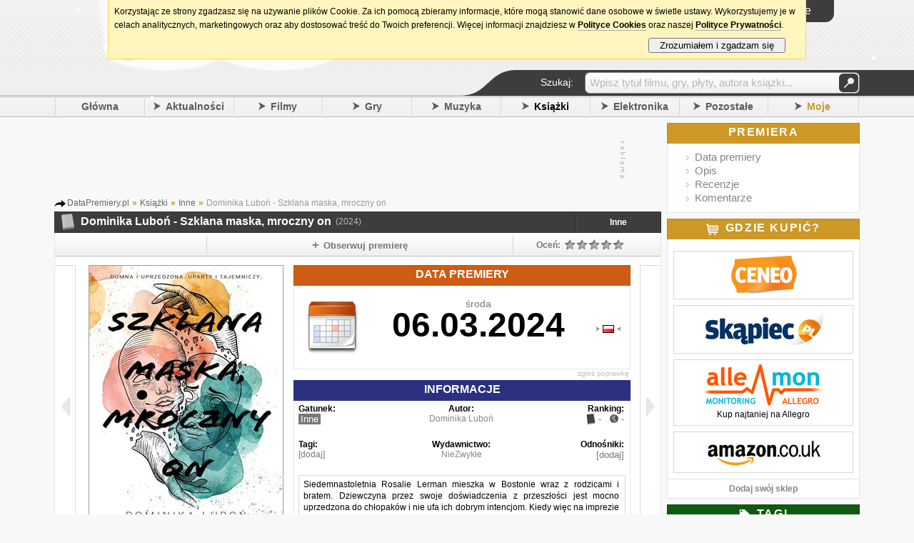

--- FILE ---
content_type: text/html; charset=UTF-8
request_url: https://datapremiery.pl/dominika-lubon-szklana-maska-mroczny-on-premiera-ksiazki-41897/
body_size: 11854
content:
<!DOCTYPE html> <html lang="pl" xmlns:og="http://opengraphprotocol.org/schema/" xmlns:fb="http://ogp.me/ns/fb#"> <head> <title>Dominika Luboń - Szklana maska, mroczny on premiera książki, polska data wydania</title><meta property="fb:app_id" content="214425025234414"/><meta property="fb:admins" content="100002219758484"/><meta name="title" content="Dominika Luboń - Szklana maska, mroczny on"/><meta property="og:title" content="Dominika Luboń - Szklana maska, mroczny on"/><meta property="og:type" content="books.book"/><meta property="og:url" content="http://datapremiery.pl/dominika-lubon-szklana-maska-mroczny-on-premiera-ksiazki-41897/"/><meta property="og:image" content="https://i.datapremiery.pl/4/000/41/897/dominika-lubon-szklana-maska-mroczny-on-cover-okladka.jpg"/><meta property="og:site_name" content="DataPremiery.pl"/><meta property="og:description" content="Premiera książki 'Dominika Luboń - Szklana maska, mroczny on' zapowiadana jest na 06.03.2024 (Polska)."/> <link rel="image_src" href="https://i.datapremiery.pl/4/000/41/897/dominika-lubon-szklana-maska-mroczny-on-cover-okladka.jpg"/> <meta name="object_type" content="book"/> <meta http-equiv="content-type" content="text/html; charset=utf-8"/><meta http-equiv="content-language" content="pl"/><meta name="keywords" content="Dominika Luboń - Szklana maska, mroczny on data premiery, premiera książki, premiera, data, daty, premiery, data wydania, kiedy premiera, kiedy wychodzi, kiedy wyjdzie, gry, filmy, muzyka, książki, zapowiedzi, nowości"/><meta name="description" content="Kiedy premiera Szklana maska, mroczny on? Tu dowiesz się jaka jest data premiery książki,  poznasz szczegóły wydania, przeczytasz zapowiedź i recenzje, znajdziesz najświeższe newsy i dowiesz się gdzie kupić. Wszystko o nowej książce autorstwa: Dominika Luboń."/><meta property="fb:page_id" content="209351729092840"/><link rel="search" href="/" title="Szukaj na DataPremiery.pl"/><link rel="search" type="application/opensearchdescription+xml" href="/ext/opensearch/opensearch.xml" title="Wyszukiwarka DataPremiery.pl"/><link rel="shortcut icon" href="/images/favicon.ico" alt="favicon ie9"/><link rel="icon" href="/images/favicon.ico"/> <link rel="canonical" href="http://datapremiery.pl/dominika-lubon-szklana-maska-mroczny-on-premiera-ksiazki-41897/"/><link rel="apple-touch-icon" href="/images/ti-57.png"/><link rel="apple-touch-icon" sizes="144x144" href="/images/ti-144.png"/><link rel="alternate" media="only screen and (max-width: 640px)" href="//m.datapremiery.pl/dominika-lubon-szklana-maska-mroczny-on-premiera-ksiazki-41897/"/><meta name="msapplication-TileColor" content="#FFFFFF"/><meta name="msapplication-TileImage" content="/images/ti-144.png" title="favicon ie10"/><meta name="viewport" content="user-scalable=yes, initial-scale=1.0, minimum-scale=0.3, maximum-scale=2.5, width=1024"/><link rel="stylesheet" href="/templates/t1/_styles/magnific-popup.css?ver=5619" type="text/css"/><link rel="stylesheet" href="/templates/t1/_styles/global.css?ver=5619" type="text/css"/> <!--[if IE 7]><link rel="stylesheet" href="/templates/t1/_styles/global_ie7_fix.css?ver=5619" type="text/css"/><![endif]--> <!--[if IE 8]><link rel="stylesheet" href="/templates/t1/_styles/global_ie8_fix.css?ver=5619" type="text/css"/><![endif]--> <!--[if gte IE 9]><link rel="stylesheet" href="/templates/t1/_styles/global_ie9_fix.css?ver=5619" type="text/css"/><![endif]--> <link rel="stylesheet" href="/templates/t1/_styles/stylelib.css?ver=5619" type="text/css"/><link media="screen and (max-width: 1024px)" href="/templates/t1/_styles/global_1024.css?ver=5619" type="text/css" rel="stylesheet"/><link media="screen and (max-width: 1024px)" href="/templates/t1/_styles/stylelib.css?ver=5619" type="text/css" rel="stylesheet"/>   <link href="/templates/t1/_styles/froala/froala_content.min.css" rel="stylesheet" type="text/css"/><style type="text/css"> .trailer_preview { background-image:url('https://i.datapremiery.pl/m/4/000/000/000/big_thumb.jpg'); }    .meth_more_videos { background-image:url('https://i.datapremiery.pl/m/thumb_more_videos.png'); } .meth_more_images { background-image:url('https://i.datapremiery.pl/m/thumb_more_images.png'); } </style><script type="text/javascript"> IE=false; IE6=false; IE7=false; URL='https://datapremiery.pl/'; config = {}; config.url = URL; config.lang = "pl"; config.url_img = '/templates/t1/_images/'; config.url_styles = '/templates/t1/_styles/'; focus_login=false; not_fr = 0; not_msg = 0; not_new = 0; not_cal = 0; user_logged = 0; init_postdata = 1; ShowCookiesInfo = true; WikiOptions = ['add'];</script><!--[if IE]><script type="text/javascript">IE=true;</script> <![endif]--> <!--[if IE 6]><script type="text/javascript">IE6=true;</script> <![endif]--> <!--[if IE 7]><script type="text/javascript">IE7=true;</script> <![endif]--> <!--[if lt IE 9]><script src="http://html5shiv.googlecode.com/svn/trunk/html5.js"></script> <![endif]--><script type="text/javascript" src="/languages/pl/lang.js"></script><script type="text/javascript" src="/scripts/libs/jquery.js"></script><script type="text/javascript" src="/scripts/libs/jquery.simplemodal.js?ver=5619"></script><script type="text/javascript" src="/scripts/libs/jquery.magnific-popup.js?ver=5619"></script><script type="text/javascript" src="/scripts/libs/functions.js?ver=5619"></script><script type="text/javascript" src="/scripts/libs/gen.functions.ext.js?ver=5619"></script><script type="text/javascript" src="/scripts/libs/snowstorm-min.js"></script><script> snowStorm.flakesMax = 64; snowStorm.flakesMaxActive = 48; snowStorm.snowStick = false;</script><script type="text/javascript" src="/scripts/global.js?ver=5619"></script>  <script type="text/javascript" src="/scripts/pages/page_main.js?ver=5619"></script> <script type="text/javascript"> var id_item = 41897; var id_cat = 4; var id_main_item = 41897;     var isInIFrame = (window.location != window.top.location) ? true : false; if (isInIFrame) setTimeout('window.top.location = window.location;', 750);  function OnLoadExtra() {  }</script></head><body onload="OnLoadExtra();"> <div id="fb-root"></div><script type="text/javascript">(function(d, s, id) { var js, fjs = d.getElementsByTagName(s)[0]; if (d.getElementById(id)) return; js = d.createElement(s); js.id = id; js.src = "//connect.facebook.net/pl_PL/all.js#xfbml=1&appId=214425025234414"; fjs.parentNode.insertBefore(js, fjs); }(document, 'script', 'facebook-jssdk'));</script><div class="wrapper_header"><noscript><div class="nosc"><div class="x" onclick="javascript:this.parentNode.style.display='none'">[X]</div><div class="bd"><div class="i">!</div><div class="c"><div class="t">Brak obsługi JavaScript</div><div class="d">Aby korzystać z tego serwisu, musisz włączyć w przeglądarce obsługę skryptów <b>JavaScript</b>.</div></div></div></div></noscript><div class="header_container"> <header><div class="header_logo"><a href="/" onclick="Show_Loading()"><img src="/templates/t1/_images/top_logo_xmas.png" border="0" alt="DataPremiery.pl"/></a><div class="header_social"><div class="social_fb"> <iframe src="https://www.facebook.com/plugins/like.php?href=http%3A%2F%2Fwww.facebook.com%2Fpages%2FDataPremierypl%2F209351729092840&amp;send=false&amp;layout=button_count&amp;width=350&amp;show_faces=false&amp;action=like&amp;colorscheme=light&amp;font&amp;height=21" scrolling="no" frameborder="0" style="border:none; overflow:hidden; width:450px; height:21px" allowTransparency="true"></iframe></div></div></div><div class="header_content"><div class="top"><div class="top_bar"><div class="tb tb0" hint="Aktualności" onclick="urltoL('/aktualnosci/');"><div class="new"><span class="not"></span></div></div><div class="tb" hint="Wiadomości" onclick="Global.Login()"><div class="msg"><span class="not"></span></div></div><div class="tb" hint="Znajomi" onclick="Global.Login()"><div class="fr"><span class="not"></span></div></div><div class="tb" hint="Moje premiery" onclick="Global.Login()"><div class="cal"><span class="not"></span></div></div><div class="dat tfont">środa, 21 stycznia</div></div><div class="l_container"><div id="login_main_box" class="login_button clk"><div class="txt"> <span class="top_icon_user"></span> <span class="top_icon_txt">Logowanie</span></div></div></div></div><div class="header_content_bottom"><div class="menu_search_bar_container"><div class="menu_search_bar tfont"><div class="tx">Szukaj:</div><div class="qu"> <form id="qform" name="qform" method="POST" action="/action/search/" onsubmit="return Global.Search_Check()"><div id="q" class="idv"><input id="query_hint" class="quh" type="text" value="Wpisz tytuł filmu, gry, płyty, autora książki..." readonly="readonly" onfocus="Global.Search_Click()"/><input id="query" name="query" type="text" onblur="Global.Search_Blur()" value="" style="display: none"/></div><div class="left"><button type="submit">&#160;</button></div> </form></div></div><div class="mln"></div></div></div></div><br class="clr"/> </header> <nav><div class="header_menu"> <!-- google_ad_section_start --> <div class="s"></div><div class="mb"><a href="/">Główna</a></div><div class="s"></div><div id="mm_news" class="mo mb"><span class="ar_r"></span><a href="/aktualnosci/">Aktualności</a></div><div class="s"></div><div id="mm_movies" class="mo mb"><span class="ar_r"></span><a href="/filmy/">Filmy</a></div><div class="s"></div><div id="mm_games" class="mo mb"><span class="ar_r"></span><a href="/gry/">Gry</a></div><div class="s"></div><div id="mm_music" class="mo mb"><span class="ar_r"></span><a href="/muzyka/">Muzyka</a></div><div class="s"></div><div id="mm_books" class="mo mb cur"><span class="ar_r"></span><a href="/ksiazki/">Książki</a></div><div class="s"></div><div id="mm_hardware" class="mo mright mb"><span class="ar_r"></span><a href="/elektronika/">Elektronika</a></div><div class="s"></div><div id="mm_misc" class="mo mright mb"><span class="ar_r"></span><a href="/pozostale/">Pozostałe</a></div><div class="s"></div><div id="mm_mine" class="mo mright mb mine"><span class="ar_r"></span><a href="/moje-premiery/">Moje</a></div><div class="s_last"></div> <!-- google_ad_section_end --></div><div class="hide"> <!-- google_ad_section_start --> <ul id="submenu_mm_news"><li><a href="/newsy/">Newsy</a></li><li><a href="/zmiany/">Zmiany</a></li><li><a href="/aktywnosc/">Aktywność</a></li><li><a href="/ranking/">Ranking</a></li></ul><ul id="submenu_mm_movies"> <li><a href="/filmy-kino/">Kino</a></li><li><a href="/filmy-tv-i-seriale/">TV i Seriale</a></li><li><a href="/filmy-blu-ray/">Blu-ray</a></li><li><a href="/filmy-dvd/">DVD</a></li><li><a href="/filmy-4k-blu-ray/">4K Blu-ray</a></li></ul><ul id="submenu_mm_games"> <li><a href="/gry-pc/">PC</a></li><li><a href="/gry-ps5/">PlayStation 5</a></li><li><a href="/gry-xboxsx/">Xbox Series X</a></li><li><a href="/gry-switch2/">Switch 2</a></li><li><a href="/gry-switch/">Switch</a></li><li><a href="/gry-xboxone/">Xbox One</a></li><li><a href="/gry-xbox360/">Xbox 360</a></li><li><a href="/gry-ps4/">PlayStation 4</a></li><li><a href="/gry-ps3/">PlayStation 3</a></li><li><a href="/gry-ps2/">PlayStation 2</a></li><li><a href="/gry-psvita/">PS Vita</a></li><li><a href="/gry-psp/">PSP</a></li><li><a href="/gry-wiiu/">Wii U</a></li><li><a href="/gry-wii/">Wii</a></li><li><a href="/gry-3ds/">Nintendo 3DS</a></li><li><a href="/gry-ds/">Nintendo DS</a></li><li><a href="/gry-smartfony/">Smartfony</a></li><li><a href="/gry-inne/">Inne</a></li></ul><ul id="submenu_mm_music"> <li><a href="/muzyka-pop/">Pop</a></li><li><a href="/muzyka-rock/">Rock</a></li><li><a href="/muzyka-metal/">Metal</a></li><li><a href="/muzyka-hip-hop/">Hip-Hop</a></li><li><a href="/muzyka-elektroniczna/">Elektroniczna</a></li><li><a href="/muzyka-alternatywa/">Alternatywa</a></li><li><a href="/muzyka-blues-jazz/">Blues/Jazz</a></li><li><a href="/muzyka-country/">Country</a></li><li><a href="/muzyka-filmowa/">Filmowa</a></li><li><a href="/muzyka-folk-ludowa/">Folk/Ludowa</a></li><li><a href="/muzyka-klasyka/">Klasyka</a></li><li><a href="/muzyka-punk/">Punk</a></li><li><a href="/muzyka-reggae-ska/">Reggae/Ska</a></li><li><a href="/muzyka-soul-rnb/">Soul/RnB</a></li><li><a href="/muzyka-skladanki/">Składanki</a></li><li><a href="/muzyka-koncerty-live/">Koncerty/Live</a></li><li><a href="/muzyka-inne/">Inne</a></li></ul><ul id="submenu_mm_books"> <li><a href="/ksiazki-powiesc/">Powieść</a></li><li><a href="/ksiazki-sensacja/">Sensacja i Kryminał</a></li><li><a href="/ksiazki-horror/">Horror i Thriller</a></li><li><a href="/ksiazki-fantastyka/">Fantastyka</a></li><li><a href="/ksiazki-informatyka/">Informatyka</a></li><li><a href="/ksiazki-biografie/">Biografie</a></li><li><a href="/ksiazki-biznes/">Biznes i Marketing</a></li><li><a href="/ksiazki-dla-dzieci/">Dla dzieci</a></li><li><a href="/ksiazki-dla-mlodziezy/">Dla młodzieży</a></li><li><a href="/ksiazki-historia/">Historia</a></li><li><a href="/ksiazki-literatura-faktu/">Literatura Faktu</a></li><li><a href="/ksiazki-nauka/">Nauka</a></li><li><a href="/ksiazki-podroze/">Podróże</a></li><li><a href="/ksiazki-poradniki/">Poradniki</a></li><li><a href="/ksiazki-publicystyka/">Publicystyka</a></li><li><a href="/ksiazki-romanse/">Romanse</a></li><li><a href="/ksiazki-sztuka/">Sztuka</a></li><li><a href="/ksiazki-audiobook/">Audiobook</a></li><li><a href="/ksiazki-czasopisma/">Czasopisma</a></li><li><a href="/ksiazki-komiksy/">Komiksy</a></li><li><a href="/ksiazki-inne/">Inne</a></li></ul><ul id="submenu_mm_hardware"> <li><a href="/elektronika-komputery/">Komputery</a></li><li><a href="/elektronika-telefony/">Telefony</a></li><li><a href="/elektronika-tablety/">Tablety</a></li><li><a href="/elektronika-fotografia/">Fotografia</a></li><li><a href="/elektronika-gry-i-konsole/">Gry i Konsole</a></li><li><a href="/elektronika-inne/">Inne</a></li></ul><ul id="submenu_mm_misc"> <li><a href="/pozostale-sport/">Sport</a></li><li><a href="/pozostale-wydarzenia/">Wydarzenia</a></li><li><a href="/pozostale-kultura/">Kultura</a></li><li><a href="/pozostale-koncerty/">Koncerty</a></li><li><a href="/pozostale-software/">Software</a></li><li><a href="/pozostale-internet/">Internet</a></li><li><a href="/pozostale-motoryzacja/">Motoryzacja</a></li><li><a href="/pozostale-inne/">Inne</a></li></ul><ul id="submenu_mm_mine"><li><a href="/profil/">Aktualności</a></li><li><a href="/moje-premiery/">Premiery</a></li><li><a href="/publiczny/">Profil</a></li><li><a href="/skrzynka/">Wiadomości</a></li></ul><!-- google_ad_section_end --></div> </nav></div></div><div class="wrapper"><div class="page"> <div class="column_center"><div class="mock_cont"> <div class="item_top_mock"><div class="cn"><script async src="https://pagead2.googlesyndication.com/pagead/js/adsbygoogle.js"></script> <ins class="adsbygoogle" style="display:inline-block;width:728px;height:90px" data-ad-client="ca-pub-4494067800963770" data-ad-slot="7084323864"></ins><script>(adsbygoogle = window.adsbygoogle || []).push({});</script></div><div class="ct"><img src="/templates/t1/_images/a_txt_v.gif" alt="Oznaczenie treści"/></div></div></div><div class="mt_8"> <div class="breadcrumbs">  <span itemscope itemtype="http://data-vocabulary.org/Breadcrumb"><a href="/" itemprop="url"><span itemprop="title">DataPremiery.pl</span></a></span> <span class="bcs">»</span>   <span itemscope itemtype="http://data-vocabulary.org/Breadcrumb"><a href="/ksiazki/" itemprop="url"><span itemprop="title">Książki</span></a></span> <span class="bcs">»</span>   <span itemscope itemtype="http://data-vocabulary.org/Breadcrumb"><a href="/ksiazki-inne/" itemprop="url"><span itemprop="title">Inne</span></a></span> <span class="bcs">»</span>   Dominika Luboń - Szklana maska, mroczny on </div></div> <!-- google_ad_section_start --> <div itemscope itemtype="http://data-vocabulary.org/Product"><div class="item_header tfont"> <table><tr><td><div class="icon i_cat_4">&nbsp;</div></td><td><div class="h_title"><div class="main_cont"><div id="title1"> <h1 itemprop="name">Dominika Luboń - Szklana maska, mroczny on</h1><span class="year">(2024)</span></div></div></div></td><td class="item_more"> <a href="/ksiazki-inne/">Inne</a></td></tr> </table></div> <!-- google_ad_section_end --> <div class="box_big_body np mt_0 bt_0"><div class="item_options_bar tfont"><div id="like_box" class="iob io_con0"><div class="hl_fb"><div class="co"><script type="text/javascript"> document.writeln('<fb:like href="https://datapremiery.pl/data-premiera-ksiazki-41897/" send="false" layout="button_count" show_faces="false" width="480" font="tahoma"></fb:like>');</script></div><br class="clr"/></div></div><div class="io_sep"></div><div id="item_track_button" class="iob io_con1 clk" onclick="Global.Item_Track_Email()"><span class="item_icon item_icon_track"></span><span class="item_label">Obserwuj premierę</span></div><div class="io_sep"></div><div class="io_con3"><div id="rating_bar" class="left title_hint clk" hint="Aby móc zagłosować musisz się zalogować!" hintpos="58" onclick="Global.Login()"> <div id="rating_view" class="iob io_con3"><div class="r_label">  Oceń: </div><div class="r_stars"><span class="star_line_0" style="width: 85px"><span class="star_line_1" style="width: 0px"></span></span></div><div class="r_vote"></div><br class="clr"/></div><div id="rating_edit" class="iob io_con3 hide"><div class="r_label iob_on">Oceń:</div><div class="r_stars clk" id="your_rating"><span class="star_0"></span><span class="star_0"></span><span class="star_0"></span><span class="star_0"></span><span class="star_0"></span></div><div class="r_vote"></div><br class="clr"/><input type="hidden" id="rating_edit_user_vote" value=""></div></div></div><br class="clr"/></div><div class="item_next_container_l clk" onclick="Global.UrlNextGo($('#url_next_mod').val(), '/poprzednia-premiera/4,41897/');" onmouseover="$(this).children().addClass('nxb_prev_on');" onmouseout="$(this).children().removeClass('nxb_prev_on');" title="Poprzednia premiera"><div class="nxb_prev"></div></div><div class="item_body"> <div class="item_body_cover"><img itemprop="image" src="https://i.datapremiery.pl/4/000/41/897/dominika-lubon-szklana-maska-mroczny-on-cover-okladka.jpg" title="Dominika Luboń - Szklana maska, mroczny on" alt="Dominika Luboń - Szklana maska, mroczny on"/></div><div class="item_info_box item_info_box_date"><div class="h_d"><h2 class="tfont">Data premiery</h2></div><div class="bod dat">  <div class="dv_1"><div class="dv_icon"></div><div class="dv_1_left"><div id="item_date"><div id="dv_1_pos_correct" class="dat_view_one_pos_dayname"><div class="dv_1_dayname show">środa</div><div class="dv_1_left_date dv_1_left_date_dayname">06.03.2024</div><div class="dv_1_left_left"></div></div></div></div><div id="item_dates" class="dv_1_right" style="background-position: 0px 52px"> <div class="dv_1_right_flag dv_1_right_flag_ie7" style="margin-top: 33px;" onclick="Global.Item_ChangeDate('06.03.2024', '2024-03-06', 0, 'date', 'środa', 'loc');"><img class="clk" src="/templates/t1/_images/flag_loc.png" alt="Flaga regionu Polska"/></div></div><br class="clr"/></div></div><input id="item_date_js" type="hidden" value="2024-03-06"/><input id="item_date_time_js" type="hidden" value="date"/><div class="bar"><span id="item_feedback" class="clk" onclick="Global.ReportAnError()">zgłoś poprawkę</span></div></div><div id="item_info" class="item_info_box"><div class="item_info_header_info tfont"><h2>Informacje</h2></div><div id="item_info_body_box" class="bod"><div id="item_info_types" class="item_info_section"><div class="item_p">Gatunek:</div><div class="item_v">  <span class="item_selected_type">Inne</span> </div></div><div class="item_info_section"><div class="item_p ta_c">Autor:</div><div class="item_v ta_c"><h3><a href="/autor/Dominika%20Lubo%C5%84/">Dominika Luboń</a></h3></div></div><div class="item_info_section"><div class="item_p ta_r">Ranking:</div><div class="item_v item_val_ranking ta_r"> <span class="box_filter_icon_books"></span> <span class="ranking_txt">-</span> &nbsp; <span class="box_filter_icon_world"></span> <span class="ranking_txt">-</span></div></div><br class="clr"/><input type="hidden" id="trailer_link" value="https://datapremiery.pl/dominika-lubon-szklana-maska-mroczny-on-premiera-ksiazki-41897/galeria/"/><div class="item_info_section"><div class="item_p ta_l">Tagi:</div><div class="item_v ta_l fs12"> <span class="clk" onclick="Global.Item_Add_Tags(0);">[dodaj]</span> </div></div><div class="item_info_section"><div class="item_p ta_c">Wydawnictwo:</div><div class="item_v ta_c"><h3><a href="/wydawnictwo/NieZwyk%C5%82e/">NieZwykłe</a></h3></div></div><div class="item_info_section"><div class="item_p ta_r">Odnośniki:</div><div class="item_v ta_r"><span class="clk" onclick="Global.Item_Add_Link();">[dodaj]</span></div></div><br class="clr"/><div class="item_info_desc_cont"><div class="fader_vert"></div><div class="item_info_desc" itemprop="description"><p><p>Siedemnastoletnia Rosalie Lerman mieszka w Bostonie wraz z rodzicami i bratem. Dziewczyna przez swoje doświadczenia z przeszłości jest mocno uprzedzona do chłopaków i nie ufa ich dobrym intencjom. Kiedy więc na imprezie poznaje Jareda, od razu zaczyna go chłodno traktować.&nbsp;</p><br />
<br />
<p>Jednak chłopak nie ukrywa, że jest bardzo zainteresowany Rosalie i nie zamierza sobie odpuścić tej znajomości.&nbsp;</p><br />
<br />
<p>Wkrótce okazuje się, że Jared zna brata Rosalie i grozi mu, aby ten oddał pieniądze jego znajomego. Chłopak jest winny kasę za narkotyki. Kiedy tak się nie dzieje, w ramach rewanżu ktoś napada na Rose. Dziewczyna jest przekonana, że za wszystkim stoi Jared.<br /><br />
&nbsp;<br /><br />
Nie ma jednak pojęcia, że chłopak zrobi wszystko, żeby ją chronić. Czy długo zamierza przed nim uciekać, czy w końcu da mu szansę?</p><br />
<br />
<p>Książka zawiera treści nieodpowiednie dla osób poniżej szesnastego roku życia.&nbsp; &nbsp; &nbsp; &nbsp; &nbsp; &nbsp; &nbsp; &nbsp; &nbsp;<br /><br /><strong>Powyższy opis pochodzi od wydawcy.</strong></p><br />
</p></div></div></div><br class="clr"/><div class="item_bar"> </div></div></div><div class="item_next_container_r clk" onclick="Global.UrlNextGo($('#url_next_mod').val(), '/nastepna-premiera/4,41897/');" onmouseover="$(this).children().addClass('nxb_next_on');" onmouseout="$(this).children().removeClass('nxb_next_on');" title="Następna premiera"><div class="nxb_next"></div></div><br class="clr"/><div class="item_bottom_boxes_container">     <div class="cbox_c"> <div class="comments_box_header tfont"><h2>Komentarze</h2></div><div class="cbo"> <div id="comments" class="mt_0">   <div class="comment_box_nc">Nie ma jeszcze komentarzy<br/>Bądź pierwszy i podziel się swoją opinią na temat tej premiery!</div> </div> <div class="add_comment_box"><div class="add_comment_label">Dodaj komentarz</div><div class="add_comment_box_text"><textarea id="ac_comment" tabindex="1"></textarea></div><div class="left pl2" style="width: 420px"><input id="ac_name" name="ac_name" type="text" tabindex="2" maxlength="14"/><label>Twój podpis</label><br/><div class="hide xcx"><input id="ac_email" name="ac_email" type="text" tabindex="3" maxlength="128"/><label title="Adres nie będzie nigdzie publikowany">E-mail (opcjonalny - aby mieć <a href='http://pl.gravatar.com/' target='_blank'>Gravatar</a>)</label><br/><div class="cpth left ta_r pt6 ml_2"><img id="captcha" alt="Kod CAPTCHA" title="Przeładuj obrazek"/></div><div class="left pt6 ml_5"><label>Wpisz wyraz z obrazka:</label><br/><input id="auth" name="auth" type="text" style="width: 110px;margin-left: 5px" tabindex="4"/></div></div></div><div class="right add_comment_button_pos"><div class="grbutton" onmouseup="$(this).removeClass('grbutton_down'); Global.Item_AddComment();">Zatwierdź</div></div><div class="add_comment_spoiler"><input id="spoiler" type="checkbox" style="width: auto"/><label for="spoiler" class="clickable2">Zawiera spoiler</label></div><br class="clear"/> <!--[if IE 7]><br class="clear"/><![endif]--></div> </div></div>  <div class="cbox_c"><div class="reviews_box_header tfont"><h2>Recenzje</h2></div><div id="reviews" class="cbo mb_0"><div class="box_nc">Nie ma jeszcze żadnych recenzji. A może Ty dodasz swoją?</div></div></div><div class="reviews_box_footer"><div class="clk o w100p" onclick="urlto('/dominika-lubon-szklana-maska-mroczny-on-premiera-ksiazki-41897/nowa-recenzja/')"> <a href="/dominika-lubon-szklana-maska-mroczny-on-premiera-ksiazki-41897/nowa-recenzja/">Napisz pierwszą recenzję</a></div></div> </div></div><br class="clr"/></div> <div class="item_bottom_mock_750 mock_200"><div class="cn"><script async src="https://pagead2.googlesyndication.com/pagead/js/adsbygoogle.js"></script> <ins class="adsbygoogle" style="display:inline-block;width:750px;height:200px" data-ad-client="ca-pub-4494067800963770" data-ad-slot="5184560668"></ins><script>(adsbygoogle = window.adsbygoogle || []).push({});</script></div><div class="ct"><img src="/templates/t1/_images/a_txt_v.gif" alt="Oznaczenie treści"/></div></div>  <div class="cbox_c" style="margin-bottom: 10px"><div class="faq_box_header tfont">Najczęściej zadawane pytania</div><div id="faq" class="cbo mb_0" style="background: #FFF"> <div class="item_faq_c"><div class="ifq"><div class="q"><h3>Kiedy debiutowała będzie książka Szklana maska, mroczny on?</h3></div><div class="a"><p><strong>Książka Szklana maska, mroczny on</strong> debiutować będzie <em>6 marca 2024</em> (<u>data wydania w Polsce</u>). <BRAK_DATY_PL_3> Aby zmienić wyświetlaną datę należy kliknąć w odpowiednią <span class="pt" onclick="Global.Point('#item_dates')">flagę</span>. Dodatkowe ustawienia regionalne dostępne są w zakładce "Moje konto".</p></div></div><div class="sp"></div><div class="ifq"><div class="q"><h3>Chcę dostawać na bieżąco świeże wieści dotyczące książki. W jaki sposób tego dokonać?</h3></div><div class="a"><p>Aby dostawać aktualne komunikaty o książce skorzystaj z przycisku "<span class="pt" onclick="Global.Point('#item_track_button', function(){ $('#item_track_button').trigger('click'); })">Obserwuj premierę</span>" znajdującego się na <span class="pt" onclick="Global.Point('.item_options_bar')">pasku z opcjami</span>. O zmianach poinformujemy wysyłając wiadomość na podany adres e-mail, a także opublikujemy je na stronie "Aktualności".</p></div></div><div class="sp"></div><div class="ifq"><div class="q"><h3>Gdzie mogę zarekomendować książkę innym osobom?</h3></div><div class="a"><p>O książce można napisać innym osobom poprzez <span class="pt" onclick="Global.Point('#like_box')">polubienie strony w serwisie Facebook</span> lub <span class="pt" onclick="Global.Point('#item_rec_button', function(){ $('#item_rec_button').trigger('click'); })">ysłanie wiadomości na e-mail znajomych</span>. Funkcje te dostępne są na <span class="pt" onclick="Global.Point('.item_options_bar')">pasku z opcjami</span>, który znajduje się w górnej części strony.</p></div></div><div class="sp"></div><div class="ifq"><div class="q"><h3>Za ile można nabyć książkę?</h3></div><div class="a"><p>Żeby zobaczyć ile należy odłożyć na książkę kliknij tutaj: <span class="lnk" data-l="https://www.ceneo.pl/Ksiegarnia;szukaj-dominika+lubon+szklana+maska%2C+mroczny+on#pid=526">Ceneo</span> lub <span class="lnk" data-l="https://www.skapiec.pl/szukaj/w_dziale_ksiazki/dominika+lubon+szklana+maska%2C+mroczny+on#from68907">Skąpiec</span>.</p></div></div><div class="sp"></div><div class="ifq"><div class="q"><h3>W którym sklepie dostanę książkę Szklana maska, mroczny on?</h3></div><div class="a"><p>Książkę można znaleźć <span class="pt" onclick="Global.Point('#box_shops')">tutaj</span>. Lista sklepów sprzedających ten produkt umieszczona jest na liście "<span class="pt" onclick="Global.Point('#box_shops')">Gdzie kupić?</span>".</p></div></div><div class="sp"></div><div class="ifq"><div class="q"><h3>Gdzie mogę zobaczyć najnowsze wiadomości dotyczące książki?</h3></div><div class="a"><p>Bieżące wiadomości można przeczytać w zakładce "<span class="pt" onclick="Global.Point('#box_news')">Newsy</span>" znajdującej się w kolumnie po prawej stronie.</p></div></div><div class="sp"></div><div class="ifq"><div class="q"><h3>Czy mogę przypisać notę dla tej książki?</h3></div><div class="a"><p>Aby tego dokonać należy wyznaczyć <span class="pt" onclick="Global.Point('#rating_bar')">ocenę</span> od 1 do 5, a następnie zaakceptować wybór kliknięciem. Tylko zarejestrowani użytkownicy serwisu mogą oddać swój głos.</p></div></div><div class="sp"></div><div class="ifq"><div class="q"><h3>Jaką metodą obliczana jest ocena książki?</h3></div><div class="a"><p><strong>Premiera książki Szklana maska, mroczny on</strong> nie dostała jeszcze oceny. Użytkownicy mogą oceniać tytuły jeszcze przed pojawieniem się ich na rynku, wyrażając w ten sposób swoje oczekiwania. System umożliwia późniejszą modyfikację przyznanych głosów – w tym celu użytkownik powinien wybrać inną wartość w polu "<span class="pt" onclick="Global.Point('#rating_bar')">Ocena</span>". Ocena w serwisie to średnia ważona, gdzie waga głosu zależy przede wszystkim od stażu użytkownika.</p></div></div><div class="sp"></div><div class="ifq"><div class="q"><h3>Który nowelista pisze tę książkę?</h3></div><div class="a"><p>Dominika Luboń jest autorem książki. Lista innych wydawnictw książkowych tego autora dostępna jest <a href="/autor/Dominika%20Lubo%C5%84/">utaj</a>.</p></div></div><div class="sp"></div><div class="ifq"><div class="q"><h3>Który wydawca odpowiada za wydanie tej książki?</h3></div><div class="a"><p>Wydawcą jest NieZwykłe. Żeby sprawdzić listę książek tego wydawcy należy przenieść się do zakładki "<span class="pt" onclick="Global.Point('#item_info')">Informacje</span>" i kliknąć w jego nazwę lub kliknąć <a href="/wydawnictwo/NieZwyk%C5%82e/">utaj</a>.</p></div></div><div class="sp"></div><div class="ifq"><div class="q"><h3>Dostrzegłem na stronie przeinaczone dane. W jaki sposób mogę to zgłosić?</h3></div><div class="a"><p>Problem ten można zgłosić korzystając z opcji "<span class="pt" onclick="Global.Point('#item_feedback', function(){ Global.ReportAnError(); })">zgłoś poprawkę</span>" umieszczonej nad polem "<span class="pt" onclick="Global.Point('#item_info')">Informacje</span>". Zgłaszać można błędne daty premiery, opisy, okładki lub plakaty oraz zwiastuny.</p></div></div></div></div></div> <div class="mibox">Na tej stronie znajdziesz informacje na temat:<br/><h5>Kiedy <u>premiera Dominika Luboń - Szklana maska, mroczny on</u>? Kiedy wychodzi Dominika Luboń - Szklana maska, mroczny on?</h5>Data wydania książki zaplanowana została na 06.03.2024. <strong>Nowa książka Dominika Luboń</strong> z 2024 roku to główny temat tego artykułu i tej podstrony. U nas znajdziesz fragmenty tego utworu literackiego. Pooglądaj <em>zwiastun</em> i przeczytaj naszą zapowiedź. Znajdziesz tutaj również galerię zdjęć, zwiastuny, trailery, klipy wideo, nasze recenzje oraz oceny, dzięki czemu poznasz interesujące nowości oraz zapowiedzi, a także wszystkie nadchodzące premiery 2024 roku.</div><div class="mibox"> <span>Zobacz również:</span> <a href="/fatal-frame-ii-crimson-butterfly-remake-premiera-gry-6879/">Fatal Frame II: Crimson Butterfly Remake data</a> <span class="cddd">|</span> <a href="/god-of-war-sezon-1-season-1-premiera-serialu-4456/">Premiera God of War - sezon 1</a> <span class="cddd">|</span> <a href="/american-sports-stories-sezon-1-season-1-premiera-serialu-20789/">American Sports Stories - season 1 data wydania</a></div><div class="mibox">Data ostatniej aktualizacji: <time datetime="2024-02-09 22:02:03">2024-02-09 22:02:03</time></div></div><div class="column_right">   <div id="box_nav" class="box_right"><div class="box_right_header br_gold"><h2>Premiera</h2></div><div class="box_right_center_raw tfont" style="padding: 10px; font-size: 15px"><ul class="item_menu" id="menus"><li><a href="" class="apnt" data=".item_info_box_date">Data premiery</a></li> <li><a href="" class="apnt" data="#item_info">Opis</a></li> <li><a href="" class="apnt" data=".reviews_box_header">Recenzje</a></li><li><a href="" class="apnt" data=".comments_box_header">Komentarze</a></li></ul></div></div>    <div id="box_shops" class="box_right"><div class="box_right_header br_gold"><h2><span class="box_icon_shops mr_10 ps_d3">&nbsp;</span>Gdzie kupić?</h2></div><div class="box_right_center box_shops">  <div class="i clk"> <a href="https://www.ceneo.pl/Ksiegarnia;szukaj-dominika+lubon+szklana+maska%2C+mroczny+on#pid=526" rel="nofollow" title="Ceneo"><img src="https://i.datapremiery.pl/sh/special/ceneo_pl.png" alt="Logo porównywarki Ceneo"/></a></div><div class="i clk"> <a href="https://www.skapiec.pl/szukaj/w_dziale_ksiazki/dominika+lubon+szklana+maska%2C+mroczny+on#from68907" rel="nofollow" title="Skąpiec.pl"><img src="https://i.datapremiery.pl/sh/special/skapiec_pl.jpg" alt="Logo porównywarki Skąpiec"/></a></div><div class="i clk" data-get="am"> <a href="https://allemon.pl/monitoruj/?q=dominika luboń szklana maska, mroczny on&c=7&src=dp-4-41897" title="AlleMon"><img src="https://i.datapremiery.pl/sh/special/allemon.png" alt="Logo AlleMon"/><br><span class="tx">Kup najtaniej na Allegro</span> </a></div><div class="i clk"> <a href="https://www.amazon.co.uk/gp/search?ie=UTF8&keywords=Dominika%20Lubo%C5%84%20Szklana%20maska%2C%20mroczny%20on&tag=dataprepl-21&index=aps&linkCode=ur2&camp=1634&creative=6738" rel="nofollow" title="Amazon.co.uk"><img src="https://i.datapremiery.pl/sh/special/amazon_co_uk.jpg" alt="Logo sklepu Amazon.co.uk"/></a></div></div><div class="box_right_footer clk" onclick="Global.Item_Add_Shop()"> Dodaj swój sklep</div></div>   
    <div id="box_tags" class="box_right"><div class="box_right_header br_green"><h2><span class="box_icon_tags mr_10 ps_d3">&nbsp;</span>Tagi</h2></div><div class="box_right_center tags"> <br><div class="no_tags">Nie przypisano jeszcze tagów</div> <div class="right fs12 pt5 c666"><span class="clk" onclick='Global.Item_Add_Tags(0)'>Dodaj tag</span></div><br class="clr"/></div></div>   <div id="box_ad_shops" class="box_right box_ad_shops tfont"><div class="box_right_header br_gray"><span class="box_icon_ad_shops mr_10 ps_d3">&nbsp;</span>W sklepach</div><div id="ceneoaffcontainer5679" class="box_as_cont"></div> <a id="ceneoaff-logo" title="Ceneo" href="https://www.ceneo.pl/#pid=526&crid=5679&cid=694"><img style="border:0;width:1px;height:1px;" src="https://app.ceneostatic.pl/common/image/logo/ap-logo-transparent-small.png" alt="Ceneo" /></a><script type="text/javascript" charset="utf-8"> if (typeof CeneoAPOptions == "undefined" || CeneoAPOptions == null) { var CeneoAPOptions = new Array(); stamp = parseInt(new Date().getTime()/86400, 10); var script = document.createElement("script"); script.setAttribute("type", "text/javascript"); script.setAttribute("src", "https://partnerzyapi.ceneo.pl/External/ap.js?"+stamp); script.setAttribute("charset", "utf-8"); var head = document.getElementsByTagName("head")[0]; head.appendChild(script); } CeneoAPOptions[CeneoAPOptions.length] = { ad_creation: 5679, ad_channel: 694, ad_partner: 526, ad_type: 2, ad_content: 'Dominika Luboń', ad_format: 7, ad_newpage: false, ad_basket: false, ad_container: 'ceneoaffcontainer5679', ad_formatTypeId: 2, ad_includePrice: true, ad_includePicture: true, ad_includeRating: true, ad_customWidth: 270, ad_rowCount: 3, ad_columnCount: 2, ad_bdColor: 'e5e5e5', ad_bgColor: 'ffffff', ad_txColor: 'f7941e' };</script></div>   <div class="box_right box_dates"><div class="box_right_header br_orange scrl_c"><h2 id="all_dates_title" class="sm scrl">Nowa książka Dominika Luboń - Szklana maska, mroczny on data premiery</h2></div><div class="box_right_center"><div class="ti">Wszystkie daty wydania:</div><ul class="no">  <li><img class="clk" src="/templates/t1/_images/flag_loc.png" alt="Flaga Polska"/> 6 marca 2024, środa<br/>(<strong>polska data</strong>)   </li> </ul></div></div></div><br class="clear"/><div class="last_activity_cont"> <div class="last_activity_header" title="Releases viewed recently by the users of ReleaseDate.is">Recently Viewed</div><div class="last_activity"></div></div><div style="height: 50px"></div></div><div class="push"></div></div><br class="clr"/> <div class="wrapper_footer"> <footer><div class="footer"><div class="fmain cl"><div class="co"><div class="co_h clk" onclick="urlto('/')">DataPremiery.pl</div><div class="co_b"><ul><li><a href="//m.datapremiery.pl/dominika-lubon-szklana-maska-mroczny-on-premiera-ksiazki-41897/">Wersja mobilna</a></li><li><a href="/onas/">O nas</a></li><li><a href="/pomoc/">Pomoc</a></li><li><a href="/regulamin/">Regulamin</a></li><li><a href="/politykaprywatnosci/">Polityka Prywatności</a></li><li><a href="/cookies/">Polityka Cookies</a></li><li><a href="/kontakt/">Kontakt</a></li></ul></div></div><div class="co"><div class="co_h">Informacje i usługi</div><div class="co_b"><ul class="co_sh pr"><li><a href="/dodaj/" class="c0 bb_g"><b>Dodaj premierę</b></a></li><li><a href="/media/">Materiały prasowe/promo</a></li></ul><ul class="co_sh"><li><a href="/reklama/">Reklama</a></li><li><a href="/sklepy/">Dla sklepów</a></li><li><a href="/widgety/">Widgety</a></li><li><a href="/api/">Dostęp do bazy danych (API)</a></li></ul></div></div><div class="co"><div class="co_h">Społeczność</div><div class="co_b"><ul><li><a href="http://www.facebook.com/DataPremiery">Facebook</a></li><li><a href="http://instagram.com/DataPremiery">Instagram</a></li><li><a href="http://www.youtube.com/user/DataPremiery/">YouTube</a></li><li><a href="http://twitter.com/DataPremiery/">Twitter</a></li></ul></div></div><div class="co"><div class="co_h">Na skróty</div><div class="co_b br0"><ul class="co_sh"><li><a href="/gry/">Premiery gier</a></li><li><a href="/filmy-tv-i-seriale/">Premiery seriali</a></li><li><a href="/filmy/">Premiery filmów</a></li><li><a href="/muzyka/">Premiery płyt</a></li><li><a href="/ksiazki/">Premiery książek</a></li><li><a href="/elektronika/">Premiery elektroniki</a></li><li><a href="/pozostale/">Pozostałe premiery</a></li><li><a href="/newsy/">Newsy o premierach</a></li></ul></div></div></div><div class="footer_bottom"><div class="left w150"><div class="lo lo_i clk" onclick="urlto('http://lonbit.pl', event)"></div><div class="lo_t">© 2011-2026 <a href="http://lonbit.pl">Lonbit</a></div><div class="lo_v"> wersja serwisu: 2.75</div></div><div class="leg">Wszelkie znaki towarowe, nazwy produktów i okładki należą do ich prawowitych właścicieli i są publikowane jedynie w celach informacyjnych. Jeżeli nie zgadasz się na ich wykorzystanie skontaktuj się z nami. Serwis nie ponosi odpowiedzialności za treść komentarzy umieszczonych na stronie. Dokładamy starań, aby zamieszczone daty były dokładne, nie gwarantujemy jednak, że są one precyzyjne i nie ponosimy odpowiedzialności za błędy powstałe w wyniku wykorzystania potencjalnie niepoprawnych dat. Kopiowane i publikowanie bazy dat premier bez zgody właściciela serwisu jest zabronione. Korzystanie z serwisu oznacza akceptację <a href="/regulamin/">regulaminu</a>.</div></div></div> </footer></div><div id="query_too_short" class="tfont">Wpisz minimum 3 znaki!</div><div id="smodal"><div class="header"><span>Komunikat</span></div><div class="message"></div><div class="buttons"><div class="button_ok simplemodal-close">OK</div></div></div><div id='soptions'><div class='header'><span>Opcje</span></div><div class='message'></div><div class='buttons'><div class='button_yes'>Tak</div><div class='button_no simplemodal-close'>Anuluj</div></div></div><div id='sconfirm'><div class='header'><span>Potwierdzenie</span></div><div class='message'></div><div class='buttons'><div class='button_yes'>Tak</div><div class='button_no simplemodal-close'>Nie</div></div></div><div id="main_menu_sub" class="header_menu_sub tfont hide" style="display: none"></div><div id="main_menu_content_container" style="display: none"><div id="submenu_content_mm_news"></div><div id="submenu_content_mm_movies"></div><div id="submenu_content_mm_games"></div><div id="submenu_content_mm_music"></div><div id="submenu_content_mm_books"></div><div id="submenu_content_mm_hardware"></div><div id="submenu_content_mm_misc"></div><div id="submenu_content_mm_mine"></div></div>
<!-- Google tag (gtag.js) -->
<script async src="https://www.googletagmanager.com/gtag/js?id=G-WDP7HPJ92V"></script>
<script>
  window.dataLayer = window.dataLayer || [];
  function gtag(){dataLayer.push(arguments);}
  gtag('js', new Date());

  gtag('config', 'G-WDP7HPJ92V');
</script>
<div id="tag_autocomplete" class="soptions_child"></div> <input type="hidden" id="url_next_mod" value=""/></body></html>

--- FILE ---
content_type: text/html; charset=utf-8
request_url: https://partnerzyapi.ceneo.pl/External/RotatorProducts?creation=5679&channel=694&partner=526&type=2&content=%27Dominika%20Lubo%C5%84%27&format=7&container=ceneoaffcontainer5679&newpage=false&basket=false&formatTypeId=2&includePrice=true&includePicture=true&includeRating=true&customWidth=270&rowCount=3&columnCount=2&boldPrice=false&fontSize=12&imageHeight=50&bdColor=e5e5e5&bgColor=ffffff&txColor=f7941e&isContextual=false&fontOptionId=1&hMore=false&showRank=false
body_size: 2317
content:



!function () {
        
    
        function GetProducts(top)
        {
            var productArray = [{"pid":163694128,"name":"Szklana maska, mroczny on","price":14.9900,"sprice":"14,99","url":"https://www.ceneo.pl/163694128#pid=526&crid=5679&cid=694","imgurl":"//image.ceneostatic.pl/data/products/163694128/f-szklana-maska-mroczny-on.jpg","newpage":false,"format":"custom","rating":0.0,"drawchance":1,"urltype":0,"position":1},{"pid":149867292,"name":"Don\\'t Mess With Me (E-book)","price":25.8300,"sprice":"25,83","url":"https://www.ceneo.pl/149867292#pid=526&crid=5679&cid=694","imgurl":"//image.ceneostatic.pl/data/products/149867292/f-don-t-mess-with-me-e-book.jpg","newpage":false,"format":"custom","rating":0.0,"drawchance":1,"urltype":0,"position":2},{"pid":149430783,"name":"Don't Mess With Me","price":12.9900,"sprice":"12,99","url":"https://www.ceneo.pl/149430783#pid=526&crid=5679&cid=694","imgurl":"//image.ceneostatic.pl/data/products/149430783/f-don-t-mess-with-me.jpg","newpage":false,"format":"custom","rating":0.0,"drawchance":1,"urltype":0,"position":3},{"pid":166000205,"name":"Szklana maska mroczny on ","price":31.4300,"sprice":"31,43","url":"https://www.ceneo.pl/166000205#pid=526&crid=5679&cid=694","imgurl":"//image.ceneostatic.pl/data/products/166000205/f-szklana-maska-mroczny-on.jpg","newpage":false,"format":"custom","rating":0.0,"drawchance":1,"urltype":0,"position":4},{"pid":166468612,"name":"Szklana maska, mroczny on (audiobook)","price":34.9300,"sprice":"34,93","url":"https://www.ceneo.pl/166468612#pid=526&crid=5679&cid=694","imgurl":"//image.ceneostatic.pl/data/products/166468612/f-szklana-maska-mroczny-on-audiobook.jpg","newpage":false,"format":"custom","rating":0.0,"drawchance":1,"urltype":0,"position":5},{"pid":150987746,"name":"Don\\'t Mess With Me Dominika Luboń (Audiobook)","price":40.4800,"sprice":"40,48","url":"https://www.ceneo.pl/150987746#pid=526&crid=5679&cid=694","imgurl":"//image.ceneostatic.pl/data/products/150987746/f-don-t-mess-with-me-dominika-lubon-audiobook.jpg","newpage":false,"format":"custom","rating":0.0,"drawchance":1,"urltype":0,"position":6}];
            var sum = 6;
            var result = [];
            var i = 0, n = 0;
            for (var n = 0; n < top; n++) {
                var r = Math.floor(Math.random() * sum);
                var lsum = 0;
                for (i = 0; i < productArray.length; i++)
                {
                    var prod = productArray[i];
                    lsum += prod.drawchance;
                    if (r < lsum) {
                        sum -= prod.drawchance;
                        result.push(prod);
                        productArray.splice(i, 1);
                        break;
                    }
                }
            }
            return result;
        }
    

function htmlEncode(value){
    var div = document.createElement('div');
    var text = document.createTextNode(value);
    div.appendChild(text);
    return div.innerHTML;
}

        var html = '';
        
        var products = GetProducts(6);
         var rows = 3, columns = 2, r = 0, c = 0;
         html += '<div class="ceneoaff-container ceneoaff-custom" style="max-width: 268px !important; border-color: #e5e5e5 !important; background-color: #ffffff !important;  ">';
         for (r = 0; r < rows; r++) {
              html += '<div class="ceneoaff-items">';
              for (c = 0; c < columns; c++) {
                 var idx = (r * columns) + c;
                 var product = products[idx];
                 if(product){
                 var rating = Math.round(product.rating * 20);
		         html += '<div data-pid="' + product.pid + '" class="ceneoaff-item" style="width: 133px !important; ">';
                 html += '<div style="position: relative !important;">'
                     html += '<a class="ceneoaff-image" href="'+ product.url +'"  rel="nofollow" style="height: 50px !important; line-height: 50px !important;">';
                     html += '<img src="'+ product.imgurl +'" alt="' + product.name + '"></a>';
                html += '<a class="ceneoaff-name" href="' + product.url + '" title="' + htmlEncode(product.name) + '"  style="color: #f7941e !important; font-size: 12px !important;" rel="nofollow">';
                html += product.name + '</a>';
                     if(product.urltype == 0){
                     html += '<a class="ceneoaff-price" href="' + product.url + '"  style="color: #f7941e !important; font-size: 12px !important;" rel="nofollow">';
                     html += 'Od <span style="color: #f7941e; ">' + product.sprice + '</span> zł </a>';
                     }
                    html += '<div class="ceneoaff-rating">';
                            html += '<div class="ceneoaff-rating-score" style="width: ' + rating + '%;"></div>';
                            html += '</div>';
                 html += '</div>';
                 if(product.urltype == 1){
                 html +=  '<a href="' + product.url + '"  rel="nofollow">';
                 html +=  '<span style="color:#fe7830!important;font-weight:bold;">Sprawdź</span></a>';
                }
                 }
                html  += '</div>';
            }
            html += '</div>';
        }
            html += '<div class="ceneoaff-logo-container" style="background-color: #ffffff !important;">';
                html += '<a class="ceneoaff-logo" href="https://www.ceneo.pl/#\pid=526&amp;crid=5679&amp;cid=694" rel="nofollow" ></a>';
            html += '</div>';
        html += '</div>';
            
        try
        {
            var _logo = document.getElementById('ceneoaff-logo');
            if (_logo != null)
            {
                _logo.parentNode.removeChild(_logo);
            }
        }
        catch (err)
        { }
        

    if($CeneoAP.options.ad_onAfterRender != null) $CeneoAP.options.ad_onAfterRender();
    document.getElementById('ceneoaffcontainer5679').innerHTML = html;
    
	if(false === true){

		var hrefs = document.getElementById('ceneoaffcontainer5679').querySelectorAll(".ceneoaff-items a");

		for (i = 0; i < hrefs.length; i++) {
			var href = hrefs[i];
			(function(href) {
				href.addEventListener('click', function(event){	
					
					var pid = href.closest('div.ceneoaff-item').getAttribute('data-pid');
					
					var request = ''
						+ "?productId=" + pid
						+ "&creationId=" + $CeneoAP.options.ad_creation
						+ "&referrerUrl=" + encodeURIComponent(window.location);
						
					var img = new Image();
					img.src = request;
				}, false);
			})(href);
		}


		var percentage = 0;
		var trackView = false;
		if(percentage === 100){
			trackView = true;
		}
		else{
			var rotatorRandomVal = Math.floor((Math.random() * 100) + 1);
			if(rotatorRandomVal < percentage){
				trackView = true;
			}
		}

		if(trackView){
			var stamp = parseInt(new Date().getTime()/86400, 10);
			var img = new Image();
			var imgSrc = location.protocol + '' + '&_=' + (new Date).getTime();
			img.src = imgSrc.replace(/&amp;/g, '&');
		}
    }
}();


--- FILE ---
content_type: text/html; charset=utf-8
request_url: https://www.google.com/recaptcha/api2/aframe
body_size: 268
content:
<!DOCTYPE HTML><html><head><meta http-equiv="content-type" content="text/html; charset=UTF-8"></head><body><script nonce="ozl8FtNzMUu0sAG2hNzPVA">/** Anti-fraud and anti-abuse applications only. See google.com/recaptcha */ try{var clients={'sodar':'https://pagead2.googlesyndication.com/pagead/sodar?'};window.addEventListener("message",function(a){try{if(a.source===window.parent){var b=JSON.parse(a.data);var c=clients[b['id']];if(c){var d=document.createElement('img');d.src=c+b['params']+'&rc='+(localStorage.getItem("rc::a")?sessionStorage.getItem("rc::b"):"");window.document.body.appendChild(d);sessionStorage.setItem("rc::e",parseInt(sessionStorage.getItem("rc::e")||0)+1);localStorage.setItem("rc::h",'1768972143634');}}}catch(b){}});window.parent.postMessage("_grecaptcha_ready", "*");}catch(b){}</script></body></html>

--- FILE ---
content_type: text/css
request_url: https://datapremiery.pl/templates/t1/_styles/froala/froala_content.min.css
body_size: 1900
content:
img.fr-fil{z-index:1;position:relative;margin:auto;overflow:auto;padding:10px 10px 10px 3px;float:left!important}img.fr-fil.fr-dib{float:none!important;margin-left:0!important}img.fr-fir{z-index:1;position:relative;margin:auto;overflow:auto;padding:10px 3px 10px 10px;float:right!important}img.fr-fir.fr-dib{float:none!important;margin-right:0!important}img.fr-fin{z-index:1;position:relative;margin:auto;overflow:auto;float:none}img.fr-fin.fr-dib{padding:10px 0}img.fr-dib{vertical-align:top;display:block}a.fr-file{position:relative}a.fr-file:before{position:relative;display:inline-block;font-family:FontAwesome;font-style:normal;font-weight:400;line-height:1;-webkit-font-smoothing:antialiased;-moz-osx-font-smoothing:grayscale;content:"\f0c6";top:0;padding-right:3px}.froala-view table,table.fr-tag{border-collapse:collapse;empty-cells:show;width:100%;margin-bottom:10px;margin-top:10px;-webkit-box-sizing:border-box;-moz-box-sizing:border-box;box-sizing:border-box}.froala-view table td,table.fr-tag td{border:solid 1px #ccc;padding:5px;vertical-align:top}.froala-view table th,table.fr-tag th{background:#e6e6e6;border:solid 1px #ccc;padding:5px;vertical-align:top}.froala-view pre,pre.fr-tag{white-space:pre-wrap;white-space:-moz-pre-wrap;white-space:-pre-wrap;white-space:-o-pre-wrap;word-wrap:break-word;border:solid 1px #ccc;background:#fcfcfc;padding:10px;border-radius:4px;-moz-border-radius:4px;-webkit-border-radius:4px;-moz-background-clip:padding;-webkit-background-clip:padding-box;background-clip:padding-box;font-family:"Courier New",Courier,monospace}.froala-view blockquote,blockquote.fr-tag{margin-left:20px;margin-right:0;margin-top:0;padding-left:20px;position:relative;font-style:italic;border-left:solid 5px #ccc}.froala-view hr,hr.fr-tag{height:0;border:0;border-top:solid 1px #ccc;clear:both}.fr-fvn{float:none;display:block!important;text-align:center!important}.fr-fvl{float:left;margin:10px 10px 10px 1px}.fr-fvr{float:right;margin:10px 1px 10px 10px}.fr-tnv{float:none!important;margin:auto;text-align:center;display:block!important}.fr-tnv.fr-fvl{text-align:left}.fr-tnv.fr-fvr{text-align:right}
